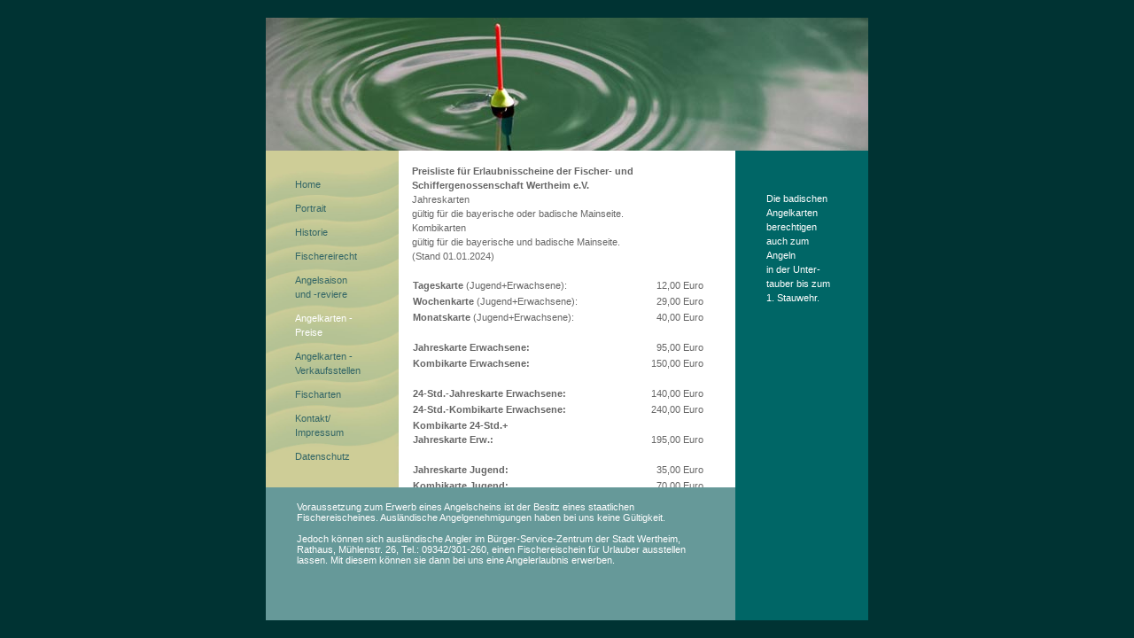

--- FILE ---
content_type: text/html
request_url: http://www.fsg-wertheim.de/Angelkarten.html
body_size: 1663
content:
<!DOCTYPE HTML PUBLIC "-//W3C//DTD HTML 4.01//EN"
        "http://www.w3.org/TR/html4/strict.dtd">
<html>
<head>
	<title>FSG Wertheim</title>

	<link href="style.css" rel="stylesheet" type="text/css" media="screen,print">

<meta http-equiv="content-type" content="text/html; charset=utf-8">
</head>
<body>
	<div id="vert_center">
		<div id="box_back">
			<div id="navi_back"><img src="Bilder/Navi.jpg" width="150px" alt="Hintergrund Navigation"></div>
			<div id="navi_text" class="Stil1">
				<a href="index.html" class="navi">Home</a>
				<a href="Portrait.html" class="navi">Portrait</a>
				<a href="Historie.html" class="navi">Historie</a>
				<a href="Fischereirecht.html" class="navi">Fischereirecht</a>
				<a href="Fischereirevier.html" class="navi">Angelsaison<br>und 
				-reviere</a>
				<a href="Angelkarten.html" id="aktuell" class="navi">Angelkarten 
				- <br>Preise</a>
				<a href="Verkaufsstellen.html" class="navi">Angelkarten - <br>
				Verkaufsstellen</a>
				<a href="Fischarten/aal.html" class="navi">Fischarten</a>
				<a href="Kontakt.html" class="navi">Kontakt/<br>Impressum</a>
				<a href="Datenschutz.pdf" class="navi" target="_blank">Datenschutz</a>
	
	
			</div>
			<div id="box_right" style="background-color:#006666;">
				<p class="Stil3" id="add_right">Die badischen Angelkarten 
				berechtigen <br>auch zum Angeln<br>in der Unter-<br />tauber bis zum 1. Stauwehr.</p>
			</div>
			
			<div id="box_top"><img src="bilder/koeder1.jpg" alt="Banner"></div>
	
			<div id="box_bottom" style="background-color:#669999;">
				<p class="Stil3" id="add_bottom">
					Voraussetzung zum Erwerb eines Angelscheins ist der Besitz 
					eines staatlichen Fischereischeines. Ausländische 
					Angelgenehmigungen haben bei uns keine Gültigkeit. <br><br>
					Jedoch können sich ausländische Angler im 
					Bürger-Service-Zentrum der Stadt Wertheim, Rathaus, 
					Mühlenstr. 26, Tel.: 09342/301-260, einen Fischereischein 
					für Urlauber ausstellen lassen. Mit diesem können sie dann 
					bei uns eine Angelerlaubnis erwerben.</p>
			</div>
			
			<div id="content" class="Stil1">
				<strong>Preisliste für Erlaubnisscheine der Fischer- und Schiffergenossenschaft Wertheim e.V. </strong><br />
				Jahreskarten<br> gültig für die bayerische oder badische Mainseite. <br>
Kombikarten<br> gültig für die bayerische und badische Mainseite.

				<br />(Stand 01.01.2024)<br><br>
	
				<table class="Stil1" width="330" cellspacing="0">
					<colgroup>
					 	<col width="235">
						<col width="95" align="right">
					</colgroup>
					<tr><td><b>Tageskarte </b>(Jugend+Erwachsene):</b></td><td align="right">12,00 Euro</td></tr>
					<tr><td><b>Wochenkarte </b>(Jugend+Erwachsene):</td><td align="right">29,00 Euro</td></tr>
					<tr><td><b>Monatskarte </b>(Jugend+Erwachsene):</td><td align="right">40,00 Euro</td></tr>
					<tr><td class="leerzeile">&nbsp;</td><td align="right" class="leerzeile"></td></tr>
					<tr><td><b>Jahreskarte Erwachsene:</b></td><td align="right">95,00 Euro</td></tr>
					<tr><td><b>Kombikarte Erwachsene:</b></td><td align="right">150,00 Euro</td></tr>
					<tr><td class="leerzeile">&nbsp;</td><td align="right" class="leerzeile"></td></tr>
					<tr><td><b>24-Std.-Jahreskarte Erwachsene:</b></td><td align="right">140,00 Euro</td></tr>
					<tr><td><b>24-Std.-Kombikarte Erwachsene:</b></td><td align="right">240,00 Euro</td></tr>
					<tr><td><b>Kombikarte 24-Std.+<br>Jahreskarte Erw.:</b></td><td align="right"><br>195,00 Euro</td></tr>
					<tr><td class="leerzeile">&nbsp;</td><td align="right" class="leerzeile"></td></tr>
					<tr><td><b>Jahreskarte Jugend:</b></td><td align="right">35,00 Euro</td></tr>
					<tr><td><b>Kombikarte Jugend:</b></td><td align="right">70,00 Euro</td></tr>
					<tr><td class="leerzeile">&nbsp;</td><td align="right" class="leerzeile"></td></tr>
					<tr><td><b>24-Std.-Jahreskarte Jugend:</b></td><td align="right">55,00 Euro</td></tr>
					<tr><td><b>24-Std.-Kombikarte Jugend:</b></td><td align="right">110,00 Euro</td></tr>
					<tr><td><b>Kombikarte 24-Std.+<br>Jahreskarte Jugend:</b></td><td align="right"><br>90,00 Euro</td></tr>
				</table>
				<br>
				<b>Zur Beachtung:</b><br>
				24-Std.-Angeln rund um die Uhr vom 1. Mai <br>bis 30. September, davor und danach von 7-22 Uhr.
				<br><br>
				Sammelerlaubnisscheine (Tageskarten für Vereine ab 10 Personen) gibt es nach Voranfrage bei <br />
				der FSG Wertheim per E-Mail info@fsg-wertheim.de 
			</div>
		</div>
	</div>
</body>
</html>

--- FILE ---
content_type: text/css
request_url: http://www.fsg-wertheim.de/style.css
body_size: 3232
content:
@charset "iso-8859-1";

.Stil1 {
	font-family:verdana, sans-serif;
	font-size:11px;
	color:#666666;
	line-height:16px;
}
.Stil3 {
	font-family:verdana, sans-serif;
	font-size:11px;
	color:#ffffff;
	}
.Stil4 {
	font-family:verdana, sans-serif;
	font-size:11px;
	color:#666666;
	padding-left:20px;
	line-height:16px;
}
h1 {
	font-family:verdana, sans-serif;
	font-size:18px;
	font-weight:bold;
	color:#95b4ac;
	line-height:28px;
	padding:20px;
	text-align:center;
}

td.leerzeile {height:5px;font-size:5px;padding:0px;margin:0px;}

a.navi:link {text-decoration:none;color:#336666;display:block;padding-bottom:11px; }
a.navi:active {text-decoration:none;color:#336666;display:block;padding-bottom:11px;}
a.navi:hover {text-decoration:none;color:#ffffff;display:block;padding-bottom:11px;}
a.navi:visited {text-decoration:none;color:#336666;display:block;padding-bottom:11px;}

a.un:link {text-decoration:none;color:#ffffff;display:block; height:18px;}
a.un:active {text-decoration:none;color:#ffffff;display:block; height:18px;}
a.un:hover {text-decoration:none;color:#99cccc;display:block;height:18px;}
a.un:visited {text-decoration:none;color:#ffffff;display:block; height:18px;}

a.karte:link {text-decoration:none;color:#336666;font-weight:bold;}
a.karte:active {text-decoration:none;color:#336666;font-weight:bold;}
a.karte:hover {text-decoration:none;color:#336666;font-weight:bold;}
a.karte:visited {text-decoration:none;color:#336666;font-weight:bold;}

a.text:link {text-decoration:none;color:#666666;}
a.text:active {text-decoration:none;color:#666666;}
a.text:hover {text-decoration:none;color:#336666;font-weight:bold;}
a.text:visited {text-decoration:none;color:#666666;}

#aktuell{color:#ffffff;}
#aktuell1{color:#99cccc;}

body{
	background-color:#003333;
	text-align: center;
}
#box_back{
	position:relative;
	margin:0px auto;
	width:680px; 
	height:680px;
	background-color:#ffffff;
	text-align:left;
}
#vert_center{
	position: absolute;
	top: 50%;
	left:0px;
	margin-top:-340px;
	width:100%;
}
#navi_back{
	position:absolute; 
	margin-top:150px;
	width:500px;
	height:380px;
}
#navi_text{
	position:absolute;
	margin-left:33px; 
	margin-top:180px; 
	width:120px;
	height:200px; 
}
#box_right{
	position:absolute;
	margin-left:530px;
	margin-top:150px;
	width:130px;
	height:510px;
	color:#ffffff;
	padding:10px;
}
#box_right a {
	text-decoration:none;
	display:inline-block;
}
#box_top{
	position:absolute; 
	width:680px;
	height:150px;
	background-color:#688a7f;
}
#box_bottom{
	position:absolute;
	margin-top:530px;
	width:530px;
	height:150px; 
}
#add_bottom{
	padding:5px 20px 10px 35px;
}
#legal{
	position:relative;
	margin-left:150px;
	padding:15px;
}
#add_right{
	padding:25px; 
	line-height:16px;
}
#content{
	position:absolute;
	margin-left:150px; 
	margin-top:150px;
	width:350px;
	height:355px; 
	padding-top:15px; 
	padding-bottom:10px; 
	padding-left:15px;
	padding-right:15px; 
	overflow:auto;
}
#content2{
	position:absolute;
	margin-left:150px; 
	margin-top:150px;
	width:380px;
	height:355px; 
	padding-top:15px; 
	padding-bottom:10px; 
	overflow:auto;
}